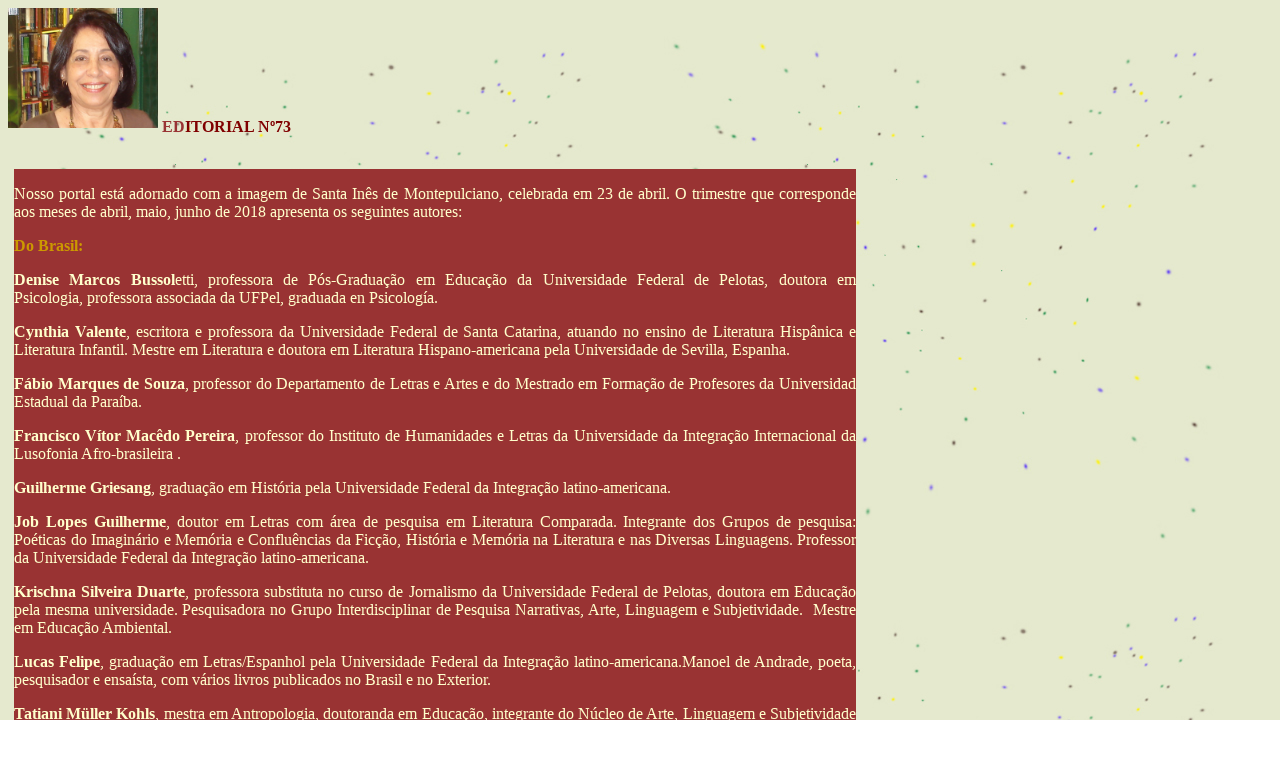

--- FILE ---
content_type: text/html
request_url: http://hispanista.com.br/editoriais/editorial72.htm
body_size: 4701
content:
<!DOCTYPE HTML PUBLIC "-//W3C//DTD HTML 4.0 Transitional//EN">
<HTML xmlns="http://www.w3.org/TR/REC-html40" xmlns:v = 
"urn:schemas-microsoft-com:vml" xmlns:o = 
"urn:schemas-microsoft-com:office:office"><HEAD><TITLE>Editorial</TITLE>
<META content="text/html; charset=iso-8859-1" http-equiv=Content-Type>
<SCRIPT language=JavaScript type=text/JavaScript>
<!--
function MM_reloadPage(init) {  //reloads the window if Nav4 resized
  if (init==true) with (navigator) {if ((appName=="Netscape")&&(parseInt(appVersion)==4)) {
    document.MM_pgW=innerWidth; document.MM_pgH=innerHeight; onresize=MM_reloadPage; }}
  else if (innerWidth!=document.MM_pgW || innerHeight!=document.MM_pgH) location.reload();
}
MM_reloadPage(true);
//-->
</SCRIPT>

<STYLE>SPAN.prodnome {
	
}
SPAN.right {
	
}
H1 {
	PAGE-BREAK-AFTER: avoid; MARGIN: 12pt 0cm 3pt; FONT-FAMILY: Arial; FONT-SIZE: 16pt; FONT-WEIGHT: bold
}
SPAN.longtext {
	
}
SPAN.apple-style-span {
	
}
SPAN.IntenseReference {
	FONT-VARIANT: small-caps; LETTER-SPACING: 0.25pt; COLOR: #c0504d; FONT-WEIGHT: bold; TEXT-DECORATION: underline; mso-style-parent: ""; text-underline: single
}
span.hps
	{}
</STYLE>

<META name=GENERATOR content="MSHTML 9.00.8112.16490"></HEAD>
<BODY background=../Imagens/fundo.jpg>
<DIV style="BACKGROUND-COLOR: #993333">
<DIV 
style="Z-INDEX: 2; POSITION: absolute; WIDTH: 144px; HEIGHT: 38px; TOP: 102px; LEFT: 162px" 
id=Layer2>
<P align=justify><STRONG><FONT color=#800000><FONT 
color=#993333>ED</FONT>ITORIAL Nº73</FONT></STRONG></P></DIV>
<DIV 
style="border:1px none #000000; Z-INDEX: 3; POSITION: absolute; BACKGROUND-COLOR: #993333; WIDTH: 842px; HEIGHT: 1454px; TOP: 169px; LEFT: 14px; layer-background-color: #993333" 
id=Layer3>
<p class="MsoNormal" align="justify"><font face="Tahoma" color="#FFFFCC">Noss</font><font color="#FFFFCC"><span style="font-family: Tahoma">o 
portal está adornado com a imagem de Santa Inês de Montepulciano, celebrada em 
23 de abril. O trimestre que corresponde aos meses de abril, maio, junho de 2018 
apresenta os seguintes autores:&nbsp; </span></font></p>
<p class="MsoNormal" align="justify"><span style="font-family: Tahoma">
<font color="#cc9900"><b>Do Brasil:</b></font></span></p>
<p class="MsoNormal" align="justify"><font color="#FFFFCC">
<span style="font-family: Tahoma"><b>Denise Marcos Bussol</b>etti, professora de 
Pós-Graduação em Educação da Universidade Federal de Pelotas, doutora em 
Psicologia,&nbsp;professora associada da UFPel, graduada en Psicología. &nbsp;&nbsp;</span></font></p>
<p class="MsoNormal" align="justify"><font color="#FFFFCC">
<span style="font-family: Tahoma"><b>Cynthia Valente</b>, escritora e professora 
da Universidade Federal de Santa Catarina, atuando no ensino de Literatura 
Hispânica e Literatura Infantil. Mestre em Literatura e doutora em Literatura 
Hispano-americana pela Universidade de Sevilla, Espanha.</span></font></p>
<p class="MsoNormal" align="justify"><font color="#FFFFCC">
<span style="font-family: Tahoma"><b>Fábio Marques de Souza</b>, professor do 
Departamento de Letras e Artes e do Mestrado em Formação de Profesores da 
Universidad Estadual da Paraíba.</span></font></p>
<p class="MsoNormal" align="justify"><font color="#FFFFCC">
<span style="font-family: Tahoma"><b>Francisco Vítor Macêdo Pereira</b>, 
professor do Instituto de Humanidades e Letras da Universidade da Integração 
Internacional da Lusofonia Afro-brasileira .</span></font></p>
<p class="MsoNormal" align="justify"><font color="#FFFFCC">
<span style="font-family: Tahoma"><b>Guilherme Griesang</b>, graduação em 
História pela Universidade Federal da Integração latino-americana. </span>
</font></p>
<p class="MsoNormal" align="justify"><font color="#FFFFCC">
<span style="font-family: Tahoma"><b>Job Lopes Guilherme</b>, doutor em Letras 
com área de pesquisa em Literatura Comparada. Integrante dos Grupos de pesquisa: 
Poéticas do Imaginário e Memória e Confluências da Ficção, História e Memória na 
Literatura e nas Diversas Linguagens. Professor da Universidade Federal da 
Integração latino-americana.</span></font></p>
<p class="MsoNormal" align="justify"><font color="#FFFFCC">
<span style="font-family: Tahoma"><b>Krischna Silveira Duarte</b>, professora 
substituta no curso de Jornalismo da Universidade Federal de Pelotas, doutora em 
Educação pela mesma universidade. Pesquisadora no Grupo Interdisciplinar de 
Pesquisa Narrativas, Arte, Linguagem e Subjetividade. &nbsp;Mestre em Educação 
Ambiental. </span></font></p>
<p class="MsoNormal" align="justify"><font color="#FFFFCC">
<span style="font-family: Tahoma">L<b>ucas Felipe</b>, graduação em 
Letras/Espanhol pela Universidade Federal da Integração latino-americana.Manoel 
de Andrade, poeta, pesquisador e ensaísta, com vários livros publicados no 
Brasil e no Exterior.</span></font></p>
<p class="MsoNormal" align="justify"><font color="#FFFFCC">
<span style="font-family: Tahoma"><b>Tatiani Müller Kohls</b>, mestra em 
Antropologia, doutoranda em Educação, integrante do Núcleo de Arte, Linguagem e 
Subjetividade da NALS/UFPe PPGE/FaE &#8211; UFPel, doutoranda em Educação pelo 
Programa de Pós-Graduação em Educação da Universidade Federal de Pelotas.</span></font></p>
<p class="MsoNormal" align="justify"><font color="#FFFFCC">
<span style="font-family: Tahoma"><b>Valdecy de Oliveira Pontes</b>, 
pós-doutorado em Estudos da Tradução, doutorado em Linguística, mestrado em 
Linguística Aplicada, licenciatura em Letras &#8211; Português-Espanhol. Professor do 
Curso de Letras-Espanhol em la UFC. Pesquisador do grupo de pesquisa
<a style="font-family: Tahoma" href="http://www.sociolin-ce.ufc.br/Sociolin-CE/Home.html">
<font color="#FFFFCC">SOCIOLIN</font></a>. </span></font></p>
<p class="MsoNormal" align="justify"><font color="#FFFFCC">
<span style="font-family: Tahoma"><b>Wellington R. Fioruci</b>, doutorado em 
Letras na área de Literatura Comparada, pós-doutoramento e é professor no curso 
de Letras da Universidade Tecnológica Federal do Paraná, Campus Pato 
Branco.dimir Alcântara Fernandes, graduado em Letras - Espanhol pela 
Universidade Federal do Ceará. </span></font></p>
<p class="MsoNormal" align="justify">
<span style="font-family: Tahoma; font-weight: 700"><font color="#CC9900">Da 
Espanha</font><font color="#FFFFCC">: </font></span></p>
<p class="MsoNormal" align="justify"><span style="font-family: Tahoma">
<font color="#FFFFCC"><b>Saturnino Valladares</b>, mestre em Didática de Língua 
e Literatura Espanhola. Licenciado em Filologia Hispânica. É autor de quatro 
coletâneas. Tem publicado em numerosos jornais e revistas, trabalha como 
professor de Espanhol na Universidade Federal do Amazonas.&nbsp;</font></span></p>
<p class="MsoNormal" align="justify"><span style="font-family: Tahoma"><b>
<font color="#CC9900">E</font></b><font color="#CC9900">m</font><font color="#FFFFCC">
</font><font color="#CC9900"><b>VIDA&amp;POESIA</b></font><font color="#FFFFCC">, <b>
Manoel de Andrade</b> apresenta: <i>
<strong style="font-family: Tahoma; font-weight: 400">O Ano de 1968: Uma revisão 
- 2ª/4ª parte: A Passeata dos Cem Mil</strong>.&nbsp;</i></font></span></p>
<p class="MsoNormal" align="justify"><span style="font-family: Tahoma"><b>
<font color="#CC9900">Em CRIAÇÃO</font></b><font color="#FFFFCC">, temos:</font></span></p>
<p class="MsoNormal" align="justify"><span style="font-family: Tahoma">
<font color="#FFFFCC"><b>Krischna Silveira Duarte</b>, Denise Marcos Bussolet</font></span><font color="#FFFFCC"><span style="font-family: Tahoma">ti 
Tatiani Müller Kohls com
<a style="font-family: Tahoma; text-decoration: none; font-style: italic" href="../artigos%20autores%20e%20pdfs/571.pdf">
<font color="#FFFFCC">Narrativas das infâncias: uma história oral tramada a 
partir dos sonhos.</font></a></span></font></p>
<p class="MsoNormal" align="justify"><font face="Tahoma"><font color="#FFFFCC">
<b>Wellington R. Fioruci<span style="font-size:13.0pt;
line-height:115%">&nbsp;</span></b></font><span style="font-size: 13.0pt; line-height: 115%; color: #FFFFCC">com<b> 
&nbsp;</b></span><i><span style="font-size: 12.0pt; line-height: 115%; color: black"><a style="color: blue; text-decoration: underline; text-underline: single" href="../artigos%20autores%20e%20pdfs/571.pdf"><span style="color: #FFFFCC; text-decoration: none">Um 
peixe no gelo, de Ricardo Piglia</span></a></span><font color="#FFFFCC"><span style="font-size: 12.0pt; line-height: 115%">.</span></font></i></font></p>
<p class="MsoNormal" align="justify"><font face="Tahoma" color="#CC9900"><b>Em 
ESTUDOS LINGUÍSTICOS</b></font><font color="#FFFFCC" face="Tahoma">, temos:</font></p>
<p class="MsoNormal" align="justify"><font face="Tahoma"><font color="#FFFFCC">
<b><span style="font-size:13.0pt;line-height:115%">Fábio Marques de Souza e 
Francisco Vítor Macêdo </span><span style="font-size:12.0pt;line-height:115%">
Pereira&nbsp;</span></b></font><i><font color="#FFFFCC"><span style="font-size: 12.0pt; line-height: 115%">com<b>
</b></span></font><span style="font-size:12.0pt;line-height:
115%;color:black">
<a style="color: blue; text-decoration: underline; text-underline: single" href="../artigos%20autores%20e%20pdfs/571.pdf">
<span style="color: #FFFFCC; text-decoration: none">Multiculturalidad y 
plurilingüismo latinoamericanos para la enseñanza del español al público 
brasileño</span></a></span><font color="#FFFFCC"><span style="font-size: 12.0pt; line-height: 115%">.</span></font></i><b><span style="font-size: 15.0pt; line-height: 115%; color: #FFFFCC">&nbsp;</span></b></font></p>
<p class="MsoNormal" align="justify"><font face="Tahoma"><font color="#FFFFCC">
<b>Valdecy de Oliveira Pontes e <span style="font-size:12.0pt;line-height:115%">
Wladimir Alcântara</span></b><span style="font-size:10.0pt;line-height:115%">
</span><b><span style="font-size:12.0pt;line-height:115%">Fernandes</span><span style="font-size:13.0pt;line-height:115%">&nbsp;</span></b></font><span style="font-size: 13.0pt; line-height: 115%; color: #FFFFCC">com
</span><i><span style="font-size: 12.0pt; line-height: 115%; color: #FFFFCC">El 
análisis de las formas de futuro en el libro Cercanía Joven.</span></i></font></p>
<p class="MsoNormal" align="justify"><b><font face="Tahoma" color="#CC9900">Em 
ESTUDOS LITERÁRIOS</font><font color="#FFFFCC" face="Tahoma">,</font></b><font color="#FFFFCC" face="Tahoma"> 
temos: </font></p>
<p class="MsoNormal" align="justify"><font face="Tahoma"><font color="#FFFFCC">
<b><span style="font-size:13.0pt;line-height:115%">Cynthia Valente&nbsp;</span></b><span style="font-size: 13.0pt; line-height: 115%">com
</span></font><i>
<span style="font-size: 12.0pt; line-height: 115%; color: black">
<a style="color: blue; text-decoration: underline; text-underline: single" href="../artigos%20autores%20e%20pdfs/571.pdf">
<span style="color: #FFFFCC; text-decoration: none">Literatura e jazz en &#8220;el 
perseguidor&#8221; de Júlio Cortázar</span></a></span><font color="#FFFFCC"><span style="font-size: 12.0pt; line-height: 115%">.</span></font></i></font></p>
<p class="MsoNormal" align="justify"><font face="Tahoma"><font color="#FFFFCC">
<b><span style="font-size:13.0pt;line-height:115%">Job Lopes, Guilherme 
Griesange Lucas Felipe </span></b>
<span style="font-size: 13.0pt; line-height: 115%">com </span></font><i>
<span style="font-size: 12.0pt; line-height: 115%; color: black">
<a style="color: blue; text-decoration: underline; text-underline: single" href="../artigos%20autores%20e%20pdfs/571.pdf">
<font color="#FFFFCC"><span style="text-decoration: none">Literatura e Históri</span></font><span style="color: #FFFFCC; text-decoration: none">a: 
a ditadura na Argentina e a reconstrução do passado</span></a></span><font color="#FFFFCC"><span style="font-size: 12.0pt; line-height: 115%">.</span></font></i></font></p>
<p class="MsoNormal" align="justify"><font face="Tahoma"><font color="#FFFFCC">
<b><span style="font-size:13.0pt;line-height:115%">Saturnino Valladares&nbsp;com
</span></b></font><i>
<span style="font-size: 12.0pt; line-height: 115%; color: black">
<a style="color: blue; text-decoration: underline; text-underline: single" href="../artigos%20autores%20e%20pdfs/571.pdf">
<span style="color: #FFFFCC; text-decoration: none">O amor&nbsp; fou: un homenaje a 
L'amour fou de André &nbsp;Breton</span></a></span><font color="#FFFFCC"><span style="font-size: 12.0pt; line-height: 115%">.</span></font></i></font></p>
<p class="MsoNormal" align="justify"><font color="#FFFFCC" face="Tahoma">
Agradecemos aos autores que colaboraram com o número 73 de Hispanista e pedimos 
a Santa Inês de Montepulciano que lance seu olhar caridoso para todos nós.
</font></p>
<p class="MsoNormal" align="justify"><b><font color="#FFFFCC" face="Tahoma">
Suely Reis Pinheiro</font></b></p></DIV></DIV>
<P style="TEXT-ALIGN: justify" class=MsoNormal>
		<font color="#FFFFFF">
		<img src="../Imagens/FOTO%20EDITORIAL.jpg" width="150" height="120" border="0"></font></P>
<P style="TEXT-ALIGN: justify" class=MsoNormal>&nbsp;</P>
<P style="TEXT-ALIGN: justify" class=MsoNormal>&nbsp;</P>
<P style="TEXT-ALIGN: justify" class=MsoNormal>&nbsp;</P>
<P style="TEXT-ALIGN: justify" class=MsoNormal>&nbsp;</P>
<P style="TEXT-ALIGN: justify" class=MsoNormal>&nbsp;</P>

</BODY></HTML>
